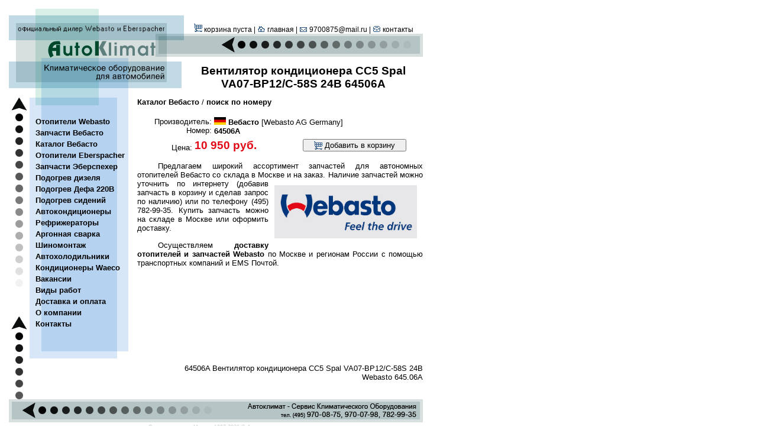

--- FILE ---
content_type: text/html; charset=utf-8
request_url: https://autoklimat.ru/ak/webasto_Ident.html?wid=64506A
body_size: 12970
content:
<!DOCTYPE html>
<html lang="ru">
<head>
<meta charset="utf-8">
<meta name="viewport" content="width=device-width, initial-scale=1">
<title>64506A | Вентилятор кондиционера СС5 Spal VA07-BP12/C-58S 24В | запчасти Webasto | Вебасто отопители</title>
<meta name="description" content="Купить запчасти для отопителей Вебасто 64506A Вентилятор кондиционера СС5 Spal VA07-BP12/C-58S 24В в Москве. Установка, диагностика и ремонт Webasto (предпусковой подогреватель, воздушный отопитель)">
<meta name="keywords" content="64506A, webasto, вебасто, air top, thermo top evo, thermo top, 64506A webasto, 64506A купить, 64506A оригинал, купить, запчасти, ремонт, диагностика, установка, Вентилятор, кондиционера, СС5, Spal, VA07-BP12, C-58S, 24В">
<link rel="canonical" href="https://autoklimat.ru/ak/webasto_Ident.html?wid=64506A"/>
<link rel="icon" href="https://autoklimat.ru/favicon.svg" type="image/svg+xml">
<link rel="icon" href="https://autoklimat.ru/favicon.ico" type="image/x-icon">
<link rel="shortcut icon" href="https://autoklimat.ru/favicon.ico" type="image/x-icon">
<link href="/style_new08.css" rel="stylesheet" type="text/css">
<link href="/ak.css" rel="stylesheet" type="text/css">
<link href="/media.css" rel="stylesheet" media="screen and (max-width: 730px)">
</head>

<body>
<div class="top">
	<div class="home">
		<!-- <a href="https://autoklimat.ru"><img src="/images/ak_logo.gif" alt="Webasto СКИДКА на установку Вебасто. Официальный дилер компании Вебасто (Webasto). Предпусковой подогреватель двигателя Webasto, воздушные отопители Вебасто, запчасти Webasto, подогрев сидений Ваеко. Автомобильные кондиционеры. Автокондиционеры ремонт, заправка автокондиционеров, аргонная сварка алюминия, автокондиционеры,"></a> -->
		<a href="https://autoklimat.ru"><img src="/images/ak_logo.gif" alt="Заправка и ремонт автокондиционеров в Москве"></a>
	</div>
	<div class="cont_1">
		<div class="menu_top">
<img src="../images/cart_.gif" width="14" height="14" border="0"> корзина пуста			| <a href="https://autoklimat.ru"><img src="/images/home_.gif" width="14" height="14"></a> <a href="https://autoklimat.ru">главная</a> 
			| <a href="mailto:9700875@mail.ru"><img src="/images/mail_.gif" width="14" height="14"></a> 9700875@mail.ru 
			| <a href="/ak/contacts.html"><img src="/images/tel_.gif" width="14" height="14"></a> <a href="/ak/contacts.html">контакты</a>
		</div>
		<div class="ak_1">
			<img src="/images/ak_1.gif" width="404" height="39">
		</div>
		<div class="header">

<h1>Вентилятор кондиционера СС5 Spal VA07-BP12/C-58S 24В 64506A</h1>

		</div>
	</div>
</div>

<div class="middle">
	<div class="ak_2"></div>
	<div class="cont_2">
		<div class="cont_3">
			<div class="menu_main">
				<img src="/images/ak_3.gif" width="177" height="28">
				
				<a href="https://autoklimat.ru/ak/webasto_app.html" class="man">&nbsp;Отопители Webasto&nbsp;</a><br>
				<a href="https://autoklimat.ru/ak/webasto_parts.html" class="man">&nbsp;Запчасти Вебасто&nbsp;</a><br>
				<a href="https://autoklimat.ru/ak/webasto_thermo_top_evo_5.html" class="man">&nbsp;Каталог Вебасто&nbsp;</a><br>
				
				<a href="https://autoklimat.ru/ak/eberspacher.html" class="man">&nbsp;Отопители Eberspacher&nbsp;</a><br>    
				<a href="https://autoklimat.ru/ak/eberspacher_parts.html" class="man">&nbsp;Запчасти Эберспехер&nbsp;</a><br>
				 
				<a href="https://autoklimat.ru/ak/diesel.html" class="man">&nbsp;Подогрев дизеля&nbsp;</a><br>      
				<a href="https://autoklimat.ru/ak/defa.html" class="man">&nbsp;Подогрев Дефа 220В&nbsp;</a><br>  		
				<a href="https://autoklimat.ru/ak/waeco_hs.html" class="man">&nbsp;Подогрев сидений&nbsp;</a><br>				

				<a href="https://autoklimat.ru/ak/avtokondicionery.html" class="man">&nbsp;Автокондиционеры&nbsp;</a><br>  
				<a href="https://remont-refrizheratorov.autoklimat.ru/" class="man">&nbsp;Рефрижераторы&nbsp;</a><br>       
				<a href="https://svarka-argonom.autoklimat.ru/" class="man">&nbsp;Аргонная сварка&nbsp;</a><br>	 
				<a href="https://shinomontazh.autoklimat.ru/svao_lianozovo_ceny.html" class="man">&nbsp;Шиномонтаж&nbsp;</a><br>
				
				<a href="https://autoklimat.ru/ak/автомобильные_холодильники.html" class="man">&nbsp;Автохолодильники&nbsp;</a><br>
				<a href="https://autoklimat.ru/ak/автомобильные_кондиционеры_Waeco_dometic-1.html" class="man">&nbsp;Кондиционеры Waeco&nbsp;</a><br>
				<!-- <a href="https://autoklimat.ru/ak/автомобильные_люки_Вебасто.html" class="man">&nbsp;Люки автомобильные&nbsp;</a><br> -->
		
				<a href="https://autoklimat.ru/ak/vacancy.html" class="man">&nbsp;Вакансии&nbsp;</a><br> 
				<a href="https://autoklimat.ru/ak/works.html" class="man">&nbsp;Виды работ&nbsp;</a><br>
				<a href="https://autoklimat.ru/ak/trans.html" class="man">&nbsp;Доставка и оплата&nbsp;</a><br>
				<a href="https://autoklimat.ru/ak/about.html" class="man">&nbsp;О компании&nbsp;</a><br>
				<a href="https://autoklimat.ru/ak/contacts.html" class="man">&nbsp;Контакты&nbsp;</a>
				
				<div class="menu_end">
					<img src="/images/ak_5.gif" width="177" height="36">
				</div>
			</div>	
			<div class="content1">

<a style="text-align:right" href="/ak/webasto_air_top_2000_st.html">Каталог Вебасто</a> / <a style="text-align:right" href="/ak/webasto_parts.html">поиск по номеру</a><br><br><table width="85%">
  <tr>
    <td align="right">Производитель:<br>Номер: </td>
    <td><img src="/images/Germany.png" alt="Вебасто Германия" width="20"> <a href="http://autoklimat.ru/ak/webasto_app.html">Вебасто</a> [Webasto AG Germany]<br><a href="#webasto_64506A">64506A</a></td>
  </tr>
</table>
<form action="../bin/zakaz/zag.php?r1=Вентилятор кондиционера СС5 Spal VA07-BP12/C-58S 24В&r2=64506A&r3=10950" method="POST"><table width="95%">
  <tr>
    <td width="90" align="right" valign="bottom">Цена:</td>
    <td><h1 style="color: #e20a17">10 950 руб.</h1></td>
    <td width="1"><button type="submit" style="WIDTH: 175px"><img src="/images/cart_.gif" style="vertical-align: middle"> Добавить в корзину</button></td>
  </tr>
</table>
</form>
<p>Предлагаем широкий ассортимент запчастей для автономных отопителей Вебасто со склада в Москве и на заказ. <img src="../images/webasto_logo.jpg" alt="64506A Вентилятор кондиционера СС5 Spal VA07-BP12/C-58S 24В Вебасто (Webasto)" title="Вентилятор кондиционера СС5 Spal VA07-BP12/C-58S 24В 64506A купить Webasto\Вебасто" width="50%" align="right" class="imgtext">Наличие запчастей можно уточнить по интернету (добавив запчасть в корзину и сделав запрос по наличию) или по телефону (495) 782-99-35. Купить запчасть можно на складе в Москве или оформить доставку.</p><p>Осуществляем <a href="trans.html">доставку отопителей и запчастей Webasto</a> по Москве и регионам России с помощью транспортных компаний и EMS Почтой.</p>
<p>&nbsp;</p>
			</div>
		</div>
		<div class="content2">

<div itemscope itemtype="http://schema.org/Product"><meta itemprop="manufacturer" content="Webasto"><meta itemprop="name" content="Вентилятор кондиционера СС5 Spal VA07-BP12/C-58S 24В 64506A Вебасто"><meta itemprop="description" content="Купить запчасть для отопителей Webasto Вентилятор кондиционера СС5 Spal VA07-BP12/C-58S 24В 64506A со склада в Москве. Диагностика и ремонт предпусковых подогревателей, воздушных отопителей. Гарантия - 1 год"><meta itemprop="productID" content="64506A"><div itemprop="offers" itemscope itemtype="http://schema.org/Offer"><meta itemprop="price" content="10950"><meta itemprop="priceCurrency" content="RUB"><meta itemprop="availability" content="InStock"><meta itemprop="priceValidUntil" content="2026-03-03"></div>
<div align="right">64506A Вентилятор кондиционера СС5 Spal VA07-BP12/C-58S 24В<br> Webasto 645.06A<br>&nbsp;</div>


</div>


		</div>
	</div>
</div>
<div class="end">
	<img src="/images/ak_end.gif" alt="АвтоКлимат - Москва, СВАО, тел. (495) 970-07-98, 970-08-75, 782-99-35" width="700" height="39">
	<h6 class="style1">Сделано руками. Москва 1997-2026	© Автоклимат.ру</h6>
</div>	

<!--LiveInternet counter--><a href="https://www.liveinternet.ru/click"
target="_blank"><img id="licntFA80" width="31" height="31" style="border:0" 
title="LiveInternet"
src="[data-uri]"
alt=""/></a><script>(function(d,s){d.getElementById("licntFA80").src=
"https://counter.yadro.ru/hit?t44.1;r"+escape(d.referrer)+
((typeof(s)=="undefined")?"":";s"+s.width+"*"+s.height+"*"+
(s.colorDepth?s.colorDepth:s.pixelDepth))+";u"+escape(d.URL)+
";h"+escape(d.title.substring(0,150))+";"+Math.random()})
(document,screen)</script><!--/LiveInternet-->

<!--иконка ИКС-->
<a href="https://webmaster.yandex.ru/sqi?host=autoklimat.ru"><img width="88" height="31" alt="" border="0" src="https://yandex.ru/cycounter?autoklimat.ru&theme=light&lang=ru"/></a>
<!--иконка ИКС-->

<!-- Yandex.Metrika counter -->
<script type="text/javascript" >
   (function(m,e,t,r,i,k,a){m[i]=m[i]||function(){(m[i].a=m[i].a||[]).push(arguments)};
   m[i].l=1*new Date();
   for (var j = 0; j < document.scripts.length; j++) {if (document.scripts[j].src === r) { return; }}
   k=e.createElement(t),a=e.getElementsByTagName(t)[0],k.async=1,k.src=r,a.parentNode.insertBefore(k,a)})
   (window, document, "script", "https://mc.yandex.ru/metrika/tag.js", "ym");

   ym(13789159, "init", {
        clickmap:true,
        trackLinks:true,
        accurateTrackBounce:true
   });
</script>
<noscript><div><img src="https://mc.yandex.ru/watch/13789159" style="position:absolute; left:-9999px;" alt="" /></div></noscript>
<!-- /Yandex.Metrika counter -->

<!-- Rating@Mail.ru counter -->
<script type="text/javascript">
var _tmr = window._tmr || (window._tmr = []);
_tmr.push({id: "118504", type: "pageView", start: (new Date()).getTime()});
(function (d, w, id) {
  if (d.getElementById(id)) return;
  var ts = d.createElement("script"); ts.type = "text/javascript"; ts.async = true; ts.id = id;
  ts.src = (d.location.protocol == "https:" ? "https:" : "http:") + "//top-fwz1.mail.ru/js/code.js";
  var f = function () {var s = d.getElementsByTagName("script")[0]; s.parentNode.insertBefore(ts, s);};
  if (w.opera == "[object Opera]") { d.addEventListener("DOMContentLoaded", f, false); } else { f(); }
})(document, window, "topmailru-code");
</script><noscript><div>
<img src="//top-fwz1.mail.ru/counter?id=118504;js=na" style="border:0;position:absolute;left:-9999px;" alt="" />
</div></noscript>
<!-- //Rating@Mail.ru counter -->

<!-- Top100 (Kraken) Counter -->
<script>
    (function (w, d, c) {
    (w[c] = w[c] || []).push(function() {
        var options = {
            project: 2209702,
        };
        try {
            w.top100Counter = new top100(options);
        } catch(e) { }
    });
    var n = d.getElementsByTagName("script")[0],
    s = d.createElement("script"),
    f = function () { n.parentNode.insertBefore(s, n); };
    s.type = "text/javascript";
    s.async = true;
    s.src =
    (d.location.protocol == "https:" ? "https:" : "http:") +
    "//st.top100.ru/top100/top100.js";

    if (w.opera == "[object Opera]") {
    d.addEventListener("DOMContentLoaded", f, false);
} else { f(); }
})(window, document, "_top100q");
</script>
<noscript>
  <img src="//counter.rambler.ru/top100.cnt?pid=2209702" alt="Топ-100" />
</noscript>
<!-- END Top100 (Kraken) Counter -->

</body>
</html>

--- FILE ---
content_type: text/css
request_url: https://autoklimat.ru/media.css
body_size: 1101
content:


body, td {
	margin: 0px;
	font-size: 13px;
}

.ak_2 {
	display: none;
}

.top, .cont_3, .middle, .content1, .content2 {
	display: block;
	width: 100%;
	min-width: 320px;
}

.home, .cont_1, .menu_main {
	margin: 0px auto;		
}

.menu_top {
	height: auto;
	width: auto;
	font-size: 14px;
	text-align: center;
	display: block;
}

.end, .header {
	width: 100%;
	height: auto;
	min-width: 320px;
	box-sizing: border-box;
	padding: 5px;
}

.content1, .content2 {
	padding: 0px 5px 0px 5px;
	box-sizing: border-box;
}
.content1 img {
/*	width: auto;
	height: auto;*/
}

.end img {
	width: 100%;
	height: auto;
}

.ak_1 img {
	width: 100%;
	height: auto;
	text-align: center;
}

.style1 {
	font-size: 12px;
}

.minitxt {
	font-size: 12px;
	font-weight: 400;
}


@media screen and (min-width:480px) and (max-width:730px) {

	.cont_1 {
		width: 470px;
		height: auto;
	}

	.ak_1 {
		text-align: center;
		display: block;
		margin: 0px auto;
	}

	.middle {
		
	}

}


	
@media screen and (max-width:480px) {

	.cont_1 {
		width: 100%;
		height: auto;
	}

	.ak_1 {
		width: 100%;
		min-width: 320px;
		text-align: center;
		display: block;
		margin: 0px auto;
	}
	
	  input {
    width: 98%;
  }
	
} 